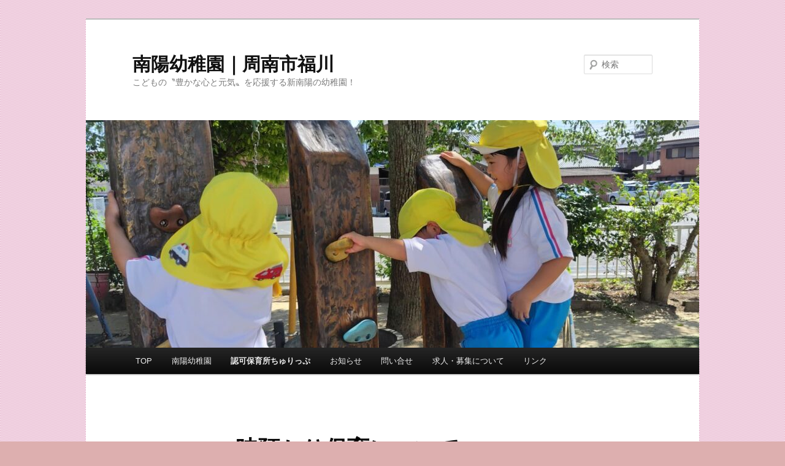

--- FILE ---
content_type: text/html; charset=UTF-8
request_url: https://shinpuku.ed.jp/wp/%E4%B8%80%E6%99%82%E9%A0%90%E3%81%8B%E3%82%8A%E4%BF%9D%E8%82%B2%E3%81%AB%E3%81%A4%E3%81%84%E3%81%A6
body_size: 14556
content:
<!DOCTYPE html>
<html dir="ltr" lang="ja" prefix="og: https://ogp.me/ns#">
<head>
<meta charset="UTF-8" />
<meta name="viewport" content="width=device-width, initial-scale=1.0" />
<title>
南陽幼稚園の保育部ちゅうりっぷの一時預かりのお知らせです。 | 南陽幼稚園｜周南市福川南陽幼稚園｜周南市福川	</title>
<link rel="profile" href="https://gmpg.org/xfn/11" />
<link rel="stylesheet" type="text/css" media="all" href="https://shinpuku.ed.jp/wp/wp-content/themes/twentyeleven/style.css?ver=20251202" />
<link rel="pingback" href="https://shinpuku.ed.jp/wp/xmlrpc.php">

		<!-- All in One SEO 4.9.3 - aioseo.com -->
	<meta name="description" content="出産などで一時的に預かってもらいたい。などに応じています。一日に預かれる人数に制限がありますので、事前に登録・お問い合わせ下さい。" />
	<meta name="robots" content="max-snippet:-1, max-image-preview:large, max-video-preview:-1" />
	<link rel="canonical" href="https://shinpuku.ed.jp/wp/%e4%b8%80%e6%99%82%e9%a0%90%e3%81%8b%e3%82%8a%e4%bf%9d%e8%82%b2%e3%81%ab%e3%81%a4%e3%81%84%e3%81%a6" />
	<meta name="generator" content="All in One SEO (AIOSEO) 4.9.3" />
		<meta property="og:locale" content="ja_JP" />
		<meta property="og:site_name" content="南陽幼稚園" />
		<meta property="og:type" content="article" />
		<meta property="og:title" content="南陽幼稚園の保育部ちゅうりっぷの一時預かりのお知らせです。 | 南陽幼稚園｜周南市福川" />
		<meta property="og:description" content="出産などで一時的に預かってもらいたい。などに応じています。一日に預かれる人数に制限がありますので、事前に登録・お問い合わせ下さい。" />
		<meta property="og:url" content="https://shinpuku.ed.jp/wp/%e4%b8%80%e6%99%82%e9%a0%90%e3%81%8b%e3%82%8a%e4%bf%9d%e8%82%b2%e3%81%ab%e3%81%a4%e3%81%84%e3%81%a6" />
		<meta property="article:published_time" content="2020-12-20T22:01:00+00:00" />
		<meta property="article:modified_time" content="2023-02-20T06:53:57+00:00" />
		<meta property="article:publisher" content="https://www.facebook.com/shinpukugakuen" />
		<meta name="twitter:card" content="summary_large_image" />
		<meta name="twitter:title" content="南陽幼稚園の保育部ちゅうりっぷの一時預かりのお知らせです。 | 南陽幼稚園｜周南市福川" />
		<meta name="twitter:description" content="出産などで一時的に預かってもらいたい。などに応じています。一日に預かれる人数に制限がありますので、事前に登録・お問い合わせ下さい。" />
		<script type="application/ld+json" class="aioseo-schema">
			{"@context":"https:\/\/schema.org","@graph":[{"@type":"BreadcrumbList","@id":"https:\/\/shinpuku.ed.jp\/wp\/%e4%b8%80%e6%99%82%e9%a0%90%e3%81%8b%e3%82%8a%e4%bf%9d%e8%82%b2%e3%81%ab%e3%81%a4%e3%81%84%e3%81%a6#breadcrumblist","itemListElement":[{"@type":"ListItem","@id":"https:\/\/shinpuku.ed.jp\/wp#listItem","position":1,"name":"\u30db\u30fc\u30e0","item":"https:\/\/shinpuku.ed.jp\/wp","nextItem":{"@type":"ListItem","@id":"https:\/\/shinpuku.ed.jp\/wp\/%e4%b8%80%e6%99%82%e9%a0%90%e3%81%8b%e3%82%8a%e4%bf%9d%e8%82%b2%e3%81%ab%e3%81%a4%e3%81%84%e3%81%a6#listItem","name":"\u4e00\u6642\u9810\u304b\u308a\u4fdd\u80b2\u306b\u3064\u3044\u3066"}},{"@type":"ListItem","@id":"https:\/\/shinpuku.ed.jp\/wp\/%e4%b8%80%e6%99%82%e9%a0%90%e3%81%8b%e3%82%8a%e4%bf%9d%e8%82%b2%e3%81%ab%e3%81%a4%e3%81%84%e3%81%a6#listItem","position":2,"name":"\u4e00\u6642\u9810\u304b\u308a\u4fdd\u80b2\u306b\u3064\u3044\u3066","previousItem":{"@type":"ListItem","@id":"https:\/\/shinpuku.ed.jp\/wp#listItem","name":"\u30db\u30fc\u30e0"}}]},{"@type":"Organization","@id":"https:\/\/shinpuku.ed.jp\/wp\/#organization","name":"\u5357\u967d\u5e7c\u7a1a\u5712","description":"\u3053\u3069\u3082\u306e\u301d\u8c4a\u304b\u306a\u5fc3\u3068\u5143\u6c17\u301f\u3092\u5fdc\u63f4\u3059\u308b\u65b0\u5357\u967d\u306e\u5e7c\u7a1a\u5712\uff01","url":"https:\/\/shinpuku.ed.jp\/wp\/","telephone":"+81834638886","logo":{"@type":"ImageObject","url":"https:\/\/shinpuku.ed.jp\/wp\/wp-content\/uploads\/s-\u305e\u3046\u3055\u3093\u30de\u30fc\u30af\uff12.jpg","@id":"https:\/\/shinpuku.ed.jp\/wp\/%e4%b8%80%e6%99%82%e9%a0%90%e3%81%8b%e3%82%8a%e4%bf%9d%e8%82%b2%e3%81%ab%e3%81%a4%e3%81%84%e3%81%a6\/#organizationLogo","width":112,"height":75},"image":{"@id":"https:\/\/shinpuku.ed.jp\/wp\/%e4%b8%80%e6%99%82%e9%a0%90%e3%81%8b%e3%82%8a%e4%bf%9d%e8%82%b2%e3%81%ab%e3%81%a4%e3%81%84%e3%81%a6\/#organizationLogo"}},{"@type":"WebPage","@id":"https:\/\/shinpuku.ed.jp\/wp\/%e4%b8%80%e6%99%82%e9%a0%90%e3%81%8b%e3%82%8a%e4%bf%9d%e8%82%b2%e3%81%ab%e3%81%a4%e3%81%84%e3%81%a6#webpage","url":"https:\/\/shinpuku.ed.jp\/wp\/%e4%b8%80%e6%99%82%e9%a0%90%e3%81%8b%e3%82%8a%e4%bf%9d%e8%82%b2%e3%81%ab%e3%81%a4%e3%81%84%e3%81%a6","name":"\u5357\u967d\u5e7c\u7a1a\u5712\u306e\u4fdd\u80b2\u90e8\u3061\u3085\u3046\u308a\u3063\u3077\u306e\u4e00\u6642\u9810\u304b\u308a\u306e\u304a\u77e5\u3089\u305b\u3067\u3059\u3002 | \u5357\u967d\u5e7c\u7a1a\u5712\uff5c\u5468\u5357\u5e02\u798f\u5ddd","description":"\u51fa\u7523\u306a\u3069\u3067\u4e00\u6642\u7684\u306b\u9810\u304b\u3063\u3066\u3082\u3089\u3044\u305f\u3044\u3002\u306a\u3069\u306b\u5fdc\u3058\u3066\u3044\u307e\u3059\u3002\u4e00\u65e5\u306b\u9810\u304b\u308c\u308b\u4eba\u6570\u306b\u5236\u9650\u304c\u3042\u308a\u307e\u3059\u306e\u3067\u3001\u4e8b\u524d\u306b\u767b\u9332\u30fb\u304a\u554f\u3044\u5408\u308f\u305b\u4e0b\u3055\u3044\u3002","inLanguage":"ja","isPartOf":{"@id":"https:\/\/shinpuku.ed.jp\/wp\/#website"},"breadcrumb":{"@id":"https:\/\/shinpuku.ed.jp\/wp\/%e4%b8%80%e6%99%82%e9%a0%90%e3%81%8b%e3%82%8a%e4%bf%9d%e8%82%b2%e3%81%ab%e3%81%a4%e3%81%84%e3%81%a6#breadcrumblist"},"datePublished":"2020-12-21T07:01:00+09:00","dateModified":"2023-02-20T15:53:57+09:00"},{"@type":"WebSite","@id":"https:\/\/shinpuku.ed.jp\/wp\/#website","url":"https:\/\/shinpuku.ed.jp\/wp\/","name":"\u5357\u967d\u5e7c\u7a1a\u5712\uff5c\u5468\u5357\u5e02\u798f\u5ddd","description":"\u3053\u3069\u3082\u306e\u301d\u8c4a\u304b\u306a\u5fc3\u3068\u5143\u6c17\u301f\u3092\u5fdc\u63f4\u3059\u308b\u65b0\u5357\u967d\u306e\u5e7c\u7a1a\u5712\uff01","inLanguage":"ja","publisher":{"@id":"https:\/\/shinpuku.ed.jp\/wp\/#organization"}}]}
		</script>
		<!-- All in One SEO -->

<link rel='dns-prefetch' href='//stats.wp.com' />
<link rel='dns-prefetch' href='//widgets.wp.com' />
<link rel='dns-prefetch' href='//s0.wp.com' />
<link rel='dns-prefetch' href='//0.gravatar.com' />
<link rel='dns-prefetch' href='//1.gravatar.com' />
<link rel='dns-prefetch' href='//2.gravatar.com' />
<link rel='preconnect' href='//c0.wp.com' />
<link rel="alternate" type="application/rss+xml" title="南陽幼稚園｜周南市福川 &raquo; フィード" href="https://shinpuku.ed.jp/wp/feed" />
<link rel="alternate" type="application/rss+xml" title="南陽幼稚園｜周南市福川 &raquo; コメントフィード" href="https://shinpuku.ed.jp/wp/comments/feed" />
<link rel="alternate" title="oEmbed (JSON)" type="application/json+oembed" href="https://shinpuku.ed.jp/wp/wp-json/oembed/1.0/embed?url=https%3A%2F%2Fshinpuku.ed.jp%2Fwp%2F%25e4%25b8%2580%25e6%2599%2582%25e9%25a0%2590%25e3%2581%258b%25e3%2582%258a%25e4%25bf%259d%25e8%2582%25b2%25e3%2581%25ab%25e3%2581%25a4%25e3%2581%2584%25e3%2581%25a6" />
<link rel="alternate" title="oEmbed (XML)" type="text/xml+oembed" href="https://shinpuku.ed.jp/wp/wp-json/oembed/1.0/embed?url=https%3A%2F%2Fshinpuku.ed.jp%2Fwp%2F%25e4%25b8%2580%25e6%2599%2582%25e9%25a0%2590%25e3%2581%258b%25e3%2582%258a%25e4%25bf%259d%25e8%2582%25b2%25e3%2581%25ab%25e3%2581%25a4%25e3%2581%2584%25e3%2581%25a6&#038;format=xml" />
		<!-- This site uses the Google Analytics by MonsterInsights plugin v9.11.1 - Using Analytics tracking - https://www.monsterinsights.com/ -->
		<!-- Note: MonsterInsights is not currently configured on this site. The site owner needs to authenticate with Google Analytics in the MonsterInsights settings panel. -->
					<!-- No tracking code set -->
				<!-- / Google Analytics by MonsterInsights -->
		<style id='wp-img-auto-sizes-contain-inline-css' type='text/css'>
img:is([sizes=auto i],[sizes^="auto," i]){contain-intrinsic-size:3000px 1500px}
/*# sourceURL=wp-img-auto-sizes-contain-inline-css */
</style>
<style id='wp-emoji-styles-inline-css' type='text/css'>

	img.wp-smiley, img.emoji {
		display: inline !important;
		border: none !important;
		box-shadow: none !important;
		height: 1em !important;
		width: 1em !important;
		margin: 0 0.07em !important;
		vertical-align: -0.1em !important;
		background: none !important;
		padding: 0 !important;
	}
/*# sourceURL=wp-emoji-styles-inline-css */
</style>
<style id='wp-block-library-inline-css' type='text/css'>
:root{--wp-block-synced-color:#7a00df;--wp-block-synced-color--rgb:122,0,223;--wp-bound-block-color:var(--wp-block-synced-color);--wp-editor-canvas-background:#ddd;--wp-admin-theme-color:#007cba;--wp-admin-theme-color--rgb:0,124,186;--wp-admin-theme-color-darker-10:#006ba1;--wp-admin-theme-color-darker-10--rgb:0,107,160.5;--wp-admin-theme-color-darker-20:#005a87;--wp-admin-theme-color-darker-20--rgb:0,90,135;--wp-admin-border-width-focus:2px}@media (min-resolution:192dpi){:root{--wp-admin-border-width-focus:1.5px}}.wp-element-button{cursor:pointer}:root .has-very-light-gray-background-color{background-color:#eee}:root .has-very-dark-gray-background-color{background-color:#313131}:root .has-very-light-gray-color{color:#eee}:root .has-very-dark-gray-color{color:#313131}:root .has-vivid-green-cyan-to-vivid-cyan-blue-gradient-background{background:linear-gradient(135deg,#00d084,#0693e3)}:root .has-purple-crush-gradient-background{background:linear-gradient(135deg,#34e2e4,#4721fb 50%,#ab1dfe)}:root .has-hazy-dawn-gradient-background{background:linear-gradient(135deg,#faaca8,#dad0ec)}:root .has-subdued-olive-gradient-background{background:linear-gradient(135deg,#fafae1,#67a671)}:root .has-atomic-cream-gradient-background{background:linear-gradient(135deg,#fdd79a,#004a59)}:root .has-nightshade-gradient-background{background:linear-gradient(135deg,#330968,#31cdcf)}:root .has-midnight-gradient-background{background:linear-gradient(135deg,#020381,#2874fc)}:root{--wp--preset--font-size--normal:16px;--wp--preset--font-size--huge:42px}.has-regular-font-size{font-size:1em}.has-larger-font-size{font-size:2.625em}.has-normal-font-size{font-size:var(--wp--preset--font-size--normal)}.has-huge-font-size{font-size:var(--wp--preset--font-size--huge)}.has-text-align-center{text-align:center}.has-text-align-left{text-align:left}.has-text-align-right{text-align:right}.has-fit-text{white-space:nowrap!important}#end-resizable-editor-section{display:none}.aligncenter{clear:both}.items-justified-left{justify-content:flex-start}.items-justified-center{justify-content:center}.items-justified-right{justify-content:flex-end}.items-justified-space-between{justify-content:space-between}.screen-reader-text{border:0;clip-path:inset(50%);height:1px;margin:-1px;overflow:hidden;padding:0;position:absolute;width:1px;word-wrap:normal!important}.screen-reader-text:focus{background-color:#ddd;clip-path:none;color:#444;display:block;font-size:1em;height:auto;left:5px;line-height:normal;padding:15px 23px 14px;text-decoration:none;top:5px;width:auto;z-index:100000}html :where(.has-border-color){border-style:solid}html :where([style*=border-top-color]){border-top-style:solid}html :where([style*=border-right-color]){border-right-style:solid}html :where([style*=border-bottom-color]){border-bottom-style:solid}html :where([style*=border-left-color]){border-left-style:solid}html :where([style*=border-width]){border-style:solid}html :where([style*=border-top-width]){border-top-style:solid}html :where([style*=border-right-width]){border-right-style:solid}html :where([style*=border-bottom-width]){border-bottom-style:solid}html :where([style*=border-left-width]){border-left-style:solid}html :where(img[class*=wp-image-]){height:auto;max-width:100%}:where(figure){margin:0 0 1em}html :where(.is-position-sticky){--wp-admin--admin-bar--position-offset:var(--wp-admin--admin-bar--height,0px)}@media screen and (max-width:600px){html :where(.is-position-sticky){--wp-admin--admin-bar--position-offset:0px}}

/*# sourceURL=wp-block-library-inline-css */
</style><style id='wp-block-paragraph-inline-css' type='text/css'>
.is-small-text{font-size:.875em}.is-regular-text{font-size:1em}.is-large-text{font-size:2.25em}.is-larger-text{font-size:3em}.has-drop-cap:not(:focus):first-letter{float:left;font-size:8.4em;font-style:normal;font-weight:100;line-height:.68;margin:.05em .1em 0 0;text-transform:uppercase}body.rtl .has-drop-cap:not(:focus):first-letter{float:none;margin-left:.1em}p.has-drop-cap.has-background{overflow:hidden}:root :where(p.has-background){padding:1.25em 2.375em}:where(p.has-text-color:not(.has-link-color)) a{color:inherit}p.has-text-align-left[style*="writing-mode:vertical-lr"],p.has-text-align-right[style*="writing-mode:vertical-rl"]{rotate:180deg}
/*# sourceURL=https://c0.wp.com/c/6.9/wp-includes/blocks/paragraph/style.min.css */
</style>
<style id='global-styles-inline-css' type='text/css'>
:root{--wp--preset--aspect-ratio--square: 1;--wp--preset--aspect-ratio--4-3: 4/3;--wp--preset--aspect-ratio--3-4: 3/4;--wp--preset--aspect-ratio--3-2: 3/2;--wp--preset--aspect-ratio--2-3: 2/3;--wp--preset--aspect-ratio--16-9: 16/9;--wp--preset--aspect-ratio--9-16: 9/16;--wp--preset--color--black: #000;--wp--preset--color--cyan-bluish-gray: #abb8c3;--wp--preset--color--white: #fff;--wp--preset--color--pale-pink: #f78da7;--wp--preset--color--vivid-red: #cf2e2e;--wp--preset--color--luminous-vivid-orange: #ff6900;--wp--preset--color--luminous-vivid-amber: #fcb900;--wp--preset--color--light-green-cyan: #7bdcb5;--wp--preset--color--vivid-green-cyan: #00d084;--wp--preset--color--pale-cyan-blue: #8ed1fc;--wp--preset--color--vivid-cyan-blue: #0693e3;--wp--preset--color--vivid-purple: #9b51e0;--wp--preset--color--blue: #1982d1;--wp--preset--color--dark-gray: #373737;--wp--preset--color--medium-gray: #666;--wp--preset--color--light-gray: #e2e2e2;--wp--preset--gradient--vivid-cyan-blue-to-vivid-purple: linear-gradient(135deg,rgb(6,147,227) 0%,rgb(155,81,224) 100%);--wp--preset--gradient--light-green-cyan-to-vivid-green-cyan: linear-gradient(135deg,rgb(122,220,180) 0%,rgb(0,208,130) 100%);--wp--preset--gradient--luminous-vivid-amber-to-luminous-vivid-orange: linear-gradient(135deg,rgb(252,185,0) 0%,rgb(255,105,0) 100%);--wp--preset--gradient--luminous-vivid-orange-to-vivid-red: linear-gradient(135deg,rgb(255,105,0) 0%,rgb(207,46,46) 100%);--wp--preset--gradient--very-light-gray-to-cyan-bluish-gray: linear-gradient(135deg,rgb(238,238,238) 0%,rgb(169,184,195) 100%);--wp--preset--gradient--cool-to-warm-spectrum: linear-gradient(135deg,rgb(74,234,220) 0%,rgb(151,120,209) 20%,rgb(207,42,186) 40%,rgb(238,44,130) 60%,rgb(251,105,98) 80%,rgb(254,248,76) 100%);--wp--preset--gradient--blush-light-purple: linear-gradient(135deg,rgb(255,206,236) 0%,rgb(152,150,240) 100%);--wp--preset--gradient--blush-bordeaux: linear-gradient(135deg,rgb(254,205,165) 0%,rgb(254,45,45) 50%,rgb(107,0,62) 100%);--wp--preset--gradient--luminous-dusk: linear-gradient(135deg,rgb(255,203,112) 0%,rgb(199,81,192) 50%,rgb(65,88,208) 100%);--wp--preset--gradient--pale-ocean: linear-gradient(135deg,rgb(255,245,203) 0%,rgb(182,227,212) 50%,rgb(51,167,181) 100%);--wp--preset--gradient--electric-grass: linear-gradient(135deg,rgb(202,248,128) 0%,rgb(113,206,126) 100%);--wp--preset--gradient--midnight: linear-gradient(135deg,rgb(2,3,129) 0%,rgb(40,116,252) 100%);--wp--preset--font-size--small: 13px;--wp--preset--font-size--medium: 20px;--wp--preset--font-size--large: 36px;--wp--preset--font-size--x-large: 42px;--wp--preset--spacing--20: 0.44rem;--wp--preset--spacing--30: 0.67rem;--wp--preset--spacing--40: 1rem;--wp--preset--spacing--50: 1.5rem;--wp--preset--spacing--60: 2.25rem;--wp--preset--spacing--70: 3.38rem;--wp--preset--spacing--80: 5.06rem;--wp--preset--shadow--natural: 6px 6px 9px rgba(0, 0, 0, 0.2);--wp--preset--shadow--deep: 12px 12px 50px rgba(0, 0, 0, 0.4);--wp--preset--shadow--sharp: 6px 6px 0px rgba(0, 0, 0, 0.2);--wp--preset--shadow--outlined: 6px 6px 0px -3px rgb(255, 255, 255), 6px 6px rgb(0, 0, 0);--wp--preset--shadow--crisp: 6px 6px 0px rgb(0, 0, 0);}:where(.is-layout-flex){gap: 0.5em;}:where(.is-layout-grid){gap: 0.5em;}body .is-layout-flex{display: flex;}.is-layout-flex{flex-wrap: wrap;align-items: center;}.is-layout-flex > :is(*, div){margin: 0;}body .is-layout-grid{display: grid;}.is-layout-grid > :is(*, div){margin: 0;}:where(.wp-block-columns.is-layout-flex){gap: 2em;}:where(.wp-block-columns.is-layout-grid){gap: 2em;}:where(.wp-block-post-template.is-layout-flex){gap: 1.25em;}:where(.wp-block-post-template.is-layout-grid){gap: 1.25em;}.has-black-color{color: var(--wp--preset--color--black) !important;}.has-cyan-bluish-gray-color{color: var(--wp--preset--color--cyan-bluish-gray) !important;}.has-white-color{color: var(--wp--preset--color--white) !important;}.has-pale-pink-color{color: var(--wp--preset--color--pale-pink) !important;}.has-vivid-red-color{color: var(--wp--preset--color--vivid-red) !important;}.has-luminous-vivid-orange-color{color: var(--wp--preset--color--luminous-vivid-orange) !important;}.has-luminous-vivid-amber-color{color: var(--wp--preset--color--luminous-vivid-amber) !important;}.has-light-green-cyan-color{color: var(--wp--preset--color--light-green-cyan) !important;}.has-vivid-green-cyan-color{color: var(--wp--preset--color--vivid-green-cyan) !important;}.has-pale-cyan-blue-color{color: var(--wp--preset--color--pale-cyan-blue) !important;}.has-vivid-cyan-blue-color{color: var(--wp--preset--color--vivid-cyan-blue) !important;}.has-vivid-purple-color{color: var(--wp--preset--color--vivid-purple) !important;}.has-black-background-color{background-color: var(--wp--preset--color--black) !important;}.has-cyan-bluish-gray-background-color{background-color: var(--wp--preset--color--cyan-bluish-gray) !important;}.has-white-background-color{background-color: var(--wp--preset--color--white) !important;}.has-pale-pink-background-color{background-color: var(--wp--preset--color--pale-pink) !important;}.has-vivid-red-background-color{background-color: var(--wp--preset--color--vivid-red) !important;}.has-luminous-vivid-orange-background-color{background-color: var(--wp--preset--color--luminous-vivid-orange) !important;}.has-luminous-vivid-amber-background-color{background-color: var(--wp--preset--color--luminous-vivid-amber) !important;}.has-light-green-cyan-background-color{background-color: var(--wp--preset--color--light-green-cyan) !important;}.has-vivid-green-cyan-background-color{background-color: var(--wp--preset--color--vivid-green-cyan) !important;}.has-pale-cyan-blue-background-color{background-color: var(--wp--preset--color--pale-cyan-blue) !important;}.has-vivid-cyan-blue-background-color{background-color: var(--wp--preset--color--vivid-cyan-blue) !important;}.has-vivid-purple-background-color{background-color: var(--wp--preset--color--vivid-purple) !important;}.has-black-border-color{border-color: var(--wp--preset--color--black) !important;}.has-cyan-bluish-gray-border-color{border-color: var(--wp--preset--color--cyan-bluish-gray) !important;}.has-white-border-color{border-color: var(--wp--preset--color--white) !important;}.has-pale-pink-border-color{border-color: var(--wp--preset--color--pale-pink) !important;}.has-vivid-red-border-color{border-color: var(--wp--preset--color--vivid-red) !important;}.has-luminous-vivid-orange-border-color{border-color: var(--wp--preset--color--luminous-vivid-orange) !important;}.has-luminous-vivid-amber-border-color{border-color: var(--wp--preset--color--luminous-vivid-amber) !important;}.has-light-green-cyan-border-color{border-color: var(--wp--preset--color--light-green-cyan) !important;}.has-vivid-green-cyan-border-color{border-color: var(--wp--preset--color--vivid-green-cyan) !important;}.has-pale-cyan-blue-border-color{border-color: var(--wp--preset--color--pale-cyan-blue) !important;}.has-vivid-cyan-blue-border-color{border-color: var(--wp--preset--color--vivid-cyan-blue) !important;}.has-vivid-purple-border-color{border-color: var(--wp--preset--color--vivid-purple) !important;}.has-vivid-cyan-blue-to-vivid-purple-gradient-background{background: var(--wp--preset--gradient--vivid-cyan-blue-to-vivid-purple) !important;}.has-light-green-cyan-to-vivid-green-cyan-gradient-background{background: var(--wp--preset--gradient--light-green-cyan-to-vivid-green-cyan) !important;}.has-luminous-vivid-amber-to-luminous-vivid-orange-gradient-background{background: var(--wp--preset--gradient--luminous-vivid-amber-to-luminous-vivid-orange) !important;}.has-luminous-vivid-orange-to-vivid-red-gradient-background{background: var(--wp--preset--gradient--luminous-vivid-orange-to-vivid-red) !important;}.has-very-light-gray-to-cyan-bluish-gray-gradient-background{background: var(--wp--preset--gradient--very-light-gray-to-cyan-bluish-gray) !important;}.has-cool-to-warm-spectrum-gradient-background{background: var(--wp--preset--gradient--cool-to-warm-spectrum) !important;}.has-blush-light-purple-gradient-background{background: var(--wp--preset--gradient--blush-light-purple) !important;}.has-blush-bordeaux-gradient-background{background: var(--wp--preset--gradient--blush-bordeaux) !important;}.has-luminous-dusk-gradient-background{background: var(--wp--preset--gradient--luminous-dusk) !important;}.has-pale-ocean-gradient-background{background: var(--wp--preset--gradient--pale-ocean) !important;}.has-electric-grass-gradient-background{background: var(--wp--preset--gradient--electric-grass) !important;}.has-midnight-gradient-background{background: var(--wp--preset--gradient--midnight) !important;}.has-small-font-size{font-size: var(--wp--preset--font-size--small) !important;}.has-medium-font-size{font-size: var(--wp--preset--font-size--medium) !important;}.has-large-font-size{font-size: var(--wp--preset--font-size--large) !important;}.has-x-large-font-size{font-size: var(--wp--preset--font-size--x-large) !important;}
/*# sourceURL=global-styles-inline-css */
</style>

<style id='classic-theme-styles-inline-css' type='text/css'>
/*! This file is auto-generated */
.wp-block-button__link{color:#fff;background-color:#32373c;border-radius:9999px;box-shadow:none;text-decoration:none;padding:calc(.667em + 2px) calc(1.333em + 2px);font-size:1.125em}.wp-block-file__button{background:#32373c;color:#fff;text-decoration:none}
/*# sourceURL=/wp-includes/css/classic-themes.min.css */
</style>
<link rel='stylesheet' id='twentyeleven-block-style-css' href='https://shinpuku.ed.jp/wp/wp-content/themes/twentyeleven/blocks.css?ver=20240703' type='text/css' media='all' />
<link rel='stylesheet' id='jetpack_likes-css' href='https://c0.wp.com/p/jetpack/15.4/modules/likes/style.css' type='text/css' media='all' />
<link rel='stylesheet' id='sharedaddy-css' href='https://c0.wp.com/p/jetpack/15.4/modules/sharedaddy/sharing.css' type='text/css' media='all' />
<link rel='stylesheet' id='social-logos-css' href='https://c0.wp.com/p/jetpack/15.4/_inc/social-logos/social-logos.min.css' type='text/css' media='all' />
<link rel="https://api.w.org/" href="https://shinpuku.ed.jp/wp/wp-json/" /><link rel="alternate" title="JSON" type="application/json" href="https://shinpuku.ed.jp/wp/wp-json/wp/v2/pages/13480" /><link rel="EditURI" type="application/rsd+xml" title="RSD" href="https://shinpuku.ed.jp/wp/xmlrpc.php?rsd" />
<meta name="generator" content="WordPress 6.9" />
<link rel='shortlink' href='https://shinpuku.ed.jp/wp/?p=13480' />
	<style>img#wpstats{display:none}</style>
		<style data-context="foundation-flickity-css">/*! Flickity v2.0.2
http://flickity.metafizzy.co
---------------------------------------------- */.flickity-enabled{position:relative}.flickity-enabled:focus{outline:0}.flickity-viewport{overflow:hidden;position:relative;height:100%}.flickity-slider{position:absolute;width:100%;height:100%}.flickity-enabled.is-draggable{-webkit-tap-highlight-color:transparent;tap-highlight-color:transparent;-webkit-user-select:none;-moz-user-select:none;-ms-user-select:none;user-select:none}.flickity-enabled.is-draggable .flickity-viewport{cursor:move;cursor:-webkit-grab;cursor:grab}.flickity-enabled.is-draggable .flickity-viewport.is-pointer-down{cursor:-webkit-grabbing;cursor:grabbing}.flickity-prev-next-button{position:absolute;top:50%;width:44px;height:44px;border:none;border-radius:50%;background:#fff;background:hsla(0,0%,100%,.75);cursor:pointer;-webkit-transform:translateY(-50%);transform:translateY(-50%)}.flickity-prev-next-button:hover{background:#fff}.flickity-prev-next-button:focus{outline:0;box-shadow:0 0 0 5px #09f}.flickity-prev-next-button:active{opacity:.6}.flickity-prev-next-button.previous{left:10px}.flickity-prev-next-button.next{right:10px}.flickity-rtl .flickity-prev-next-button.previous{left:auto;right:10px}.flickity-rtl .flickity-prev-next-button.next{right:auto;left:10px}.flickity-prev-next-button:disabled{opacity:.3;cursor:auto}.flickity-prev-next-button svg{position:absolute;left:20%;top:20%;width:60%;height:60%}.flickity-prev-next-button .arrow{fill:#333}.flickity-page-dots{position:absolute;width:100%;bottom:-25px;padding:0;margin:0;list-style:none;text-align:center;line-height:1}.flickity-rtl .flickity-page-dots{direction:rtl}.flickity-page-dots .dot{display:inline-block;width:10px;height:10px;margin:0 8px;background:#333;border-radius:50%;opacity:.25;cursor:pointer}.flickity-page-dots .dot.is-selected{opacity:1}</style><style data-context="foundation-slideout-css">.slideout-menu{position:fixed;left:0;top:0;bottom:0;right:auto;z-index:0;width:256px;overflow-y:auto;-webkit-overflow-scrolling:touch;display:none}.slideout-menu.pushit-right{left:auto;right:0}.slideout-panel{position:relative;z-index:1;will-change:transform}.slideout-open,.slideout-open .slideout-panel,.slideout-open body{overflow:hidden}.slideout-open .slideout-menu{display:block}.pushit{display:none}</style><style type="text/css" id="custom-background-css">
body.custom-background { background-color: #ddafaf; background-image: url("https://shinpuku.ed.jp/wp/wp-content/uploads/2016/07/280711.bmp"); background-position: left top; background-size: auto; background-repeat: repeat; background-attachment: scroll; }
</style>
	<link rel="icon" href="https://shinpuku.ed.jp/wp/wp-content/uploads/2016/07/cropped-P1000195-32x32.jpg" sizes="32x32" />
<link rel="icon" href="https://shinpuku.ed.jp/wp/wp-content/uploads/2016/07/cropped-P1000195-192x192.jpg" sizes="192x192" />
<link rel="apple-touch-icon" href="https://shinpuku.ed.jp/wp/wp-content/uploads/2016/07/cropped-P1000195-180x180.jpg" />
<meta name="msapplication-TileImage" content="https://shinpuku.ed.jp/wp/wp-content/uploads/2016/07/cropped-P1000195-270x270.jpg" />
<style>.ios7.web-app-mode.has-fixed header{ background-color: rgba(3,122,221,.88);}</style></head>

<body data-rsssl=1 class="wp-singular page-template-default page page-id-13480 custom-background wp-embed-responsive wp-theme-twentyeleven single-author singular two-column right-sidebar">
<div class="skip-link"><a class="assistive-text" href="#content">メインコンテンツへ移動</a></div><div id="page" class="hfeed">
	<header id="branding">
			<hgroup>
									<h1 id="site-title"><span><a href="https://shinpuku.ed.jp/wp/" rel="home" >南陽幼稚園｜周南市福川</a></span></h1>
										<h2 id="site-description">こどもの〝豊かな心と元気〟を応援する新南陽の幼稚園！</h2>
							</hgroup>

						<a href="https://shinpuku.ed.jp/wp/" rel="home" >
				<img src="https://shinpuku.ed.jp/wp/wp-content/uploads/cropped-2509171346022328562355759376771907.jpg" width="1000" height="371" alt="南陽幼稚園｜周南市福川" srcset="https://shinpuku.ed.jp/wp/wp-content/uploads/cropped-2509171346022328562355759376771907.jpg 1000w, https://shinpuku.ed.jp/wp/wp-content/uploads/cropped-2509171346022328562355759376771907-300x111.jpg 300w, https://shinpuku.ed.jp/wp/wp-content/uploads/cropped-2509171346022328562355759376771907-800x297.jpg 800w, https://shinpuku.ed.jp/wp/wp-content/uploads/cropped-2509171346022328562355759376771907-150x56.jpg 150w, https://shinpuku.ed.jp/wp/wp-content/uploads/cropped-2509171346022328562355759376771907-768x285.jpg 768w, https://shinpuku.ed.jp/wp/wp-content/uploads/cropped-2509171346022328562355759376771907-500x186.jpg 500w" sizes="(max-width: 1000px) 100vw, 1000px" decoding="async" fetchpriority="high" />			</a>
			
									<form method="get" id="searchform" action="https://shinpuku.ed.jp/wp/">
		<label for="s" class="assistive-text">検索</label>
		<input type="text" class="field" name="s" id="s" placeholder="検索" />
		<input type="submit" class="submit" name="submit" id="searchsubmit" value="検索" />
	</form>
			
			<nav id="access">
				<h3 class="assistive-text">メインメニュー</h3>
				<div class="menu-%e5%8d%97%e9%99%bd%e5%b9%bc%e7%a8%9a%e5%9c%92-container"><ul id="menu-%e5%8d%97%e9%99%bd%e5%b9%bc%e7%a8%9a%e5%9c%92" class="menu"><li id="menu-item-11712" class="menu-item menu-item-type-custom menu-item-object-custom menu-item-home menu-item-has-children menu-item-11712"><a href="https://shinpuku.ed.jp/wp">TOP</a>
<ul class="sub-menu">
	<li id="menu-item-11752" class="menu-item menu-item-type-post_type menu-item-object-page menu-item-11752"><a href="https://shinpuku.ed.jp/wp/sample-page">ごあいさつ</a></li>
	<li id="menu-item-14046" class="menu-item menu-item-type-post_type menu-item-object-page menu-item-14046"><a href="https://shinpuku.ed.jp/wp/%e3%81%93%e3%81%a9%e3%82%82%e5%9c%92%e3%81%ae%e4%bf%9d%e8%82%b2%e3%83%bb%e6%95%99%e8%82%b2%e7%90%86%e5%bf%b5">教育理念・保育理念</a></li>
	<li id="menu-item-18275" class="menu-item menu-item-type-post_type menu-item-object-page menu-item-privacy-policy menu-item-18275"><a rel="privacy-policy" href="https://shinpuku.ed.jp/wp/%e3%83%97%e3%83%a9%e3%82%a4%e3%83%90%e3%82%b7%e3%83%bc%e3%83%9d%e3%83%aa%e3%82%b7%e3%83%bc">プライバシーポリシー</a></li>
</ul>
</li>
<li id="menu-item-11743" class="menu-item menu-item-type-post_type menu-item-object-page menu-item-has-children menu-item-11743"><a href="https://shinpuku.ed.jp/wp/sample-page">南陽幼稚園</a>
<ul class="sub-menu">
	<li id="menu-item-11782" class="menu-item menu-item-type-post_type menu-item-object-page menu-item-has-children menu-item-11782"><a href="https://shinpuku.ed.jp/wp/%e6%95%99%e8%82%b2%e7%9b%ae%e6%a8%99%e3%83%bb%e7%92%b0%e5%a2%83">園の紹介</a>
	<ul class="sub-menu">
		<li id="menu-item-11779" class="menu-item menu-item-type-post_type menu-item-object-page menu-item-11779"><a href="https://shinpuku.ed.jp/wp/%e6%96%bd%e8%a8%ad%e6%a1%88%e5%86%85">施設案内</a></li>
		<li id="menu-item-11778" class="menu-item menu-item-type-post_type menu-item-object-page menu-item-11778"><a href="https://shinpuku.ed.jp/wp/%e5%9c%92%e3%81%a7%e3%81%ae%ef%bc%91%e6%97%a5">園での生活・行事紹介</a></li>
		<li id="menu-item-12917" class="menu-item menu-item-type-post_type menu-item-object-page menu-item-12917"><a href="https://shinpuku.ed.jp/wp/%e3%82%a2%e3%82%af%e3%82%bb%e3%82%b9">アクセス・連絡先</a></li>
	</ul>
</li>
	<li id="menu-item-11776" class="menu-item menu-item-type-post_type menu-item-object-page menu-item-11776"><a href="https://shinpuku.ed.jp/wp/%e5%85%a5%e5%9c%92%e5%8b%9f%e9%9b%86">入園募集について</a></li>
	<li id="menu-item-11713" class="menu-item menu-item-type-custom menu-item-object-custom menu-item-has-children menu-item-11713"><a>保護者のページ</a>
	<ul class="sub-menu">
		<li id="menu-item-17602" class="menu-item menu-item-type-custom menu-item-object-custom menu-item-17602"><a href="https://kidsview.jp/parent/index.aspx?s=a1101181p3">ｷｯｽﾞﾋﾞｭｰ保護者ﾛｸﾞｲﾝ</a></li>
		<li id="menu-item-18397" class="menu-item menu-item-type-post_type menu-item-object-page menu-item-18397"><a href="https://shinpuku.ed.jp/wp/%e3%83%a1%e3%83%bc%e3%83%ab%e3%81%8c%e5%b1%8a%e3%81%8b%e3%81%aa%e3%81%84%e5%8e%9f%e5%9b%a0%e3%81%a8%e8%a7%a3%e6%b1%ba%e7%ad%96">ML不達の原因と解決策</a></li>
		<li id="menu-item-13097" class="menu-item menu-item-type-post_type menu-item-object-page menu-item-13097"><a href="https://shinpuku.ed.jp/wp/%e3%83%96%e3%83%ad%e3%82%b0%e3%81%ab%e3%81%a4%e3%81%84%e3%81%a6">ブログについて</a></li>
		<li id="menu-item-11774" class="menu-item menu-item-type-post_type menu-item-object-page menu-item-11774"><a href="https://shinpuku.ed.jp/wp/%e5%85%88%e7%94%9f%e7%b4%b9%e4%bb%8b">南陽幼稚園の先生をご紹介します</a></li>
		<li id="menu-item-11787" class="menu-item menu-item-type-post_type menu-item-object-page menu-item-11787"><a href="https://shinpuku.ed.jp/wp/%e6%95%99%e8%82%b2%e3%83%bb%e8%82%b2%e5%85%90%e7%9b%b8%e8%ab%87">教育・育児相談</a></li>
		<li id="menu-item-33517" class="menu-item menu-item-type-custom menu-item-object-custom menu-item-33517"><a href="https://shinpuku.ed.jp/hogosya/NenkanYotei.pdf">年間予定</a></li>
		<li id="menu-item-18588" class="menu-item menu-item-type-custom menu-item-object-custom menu-item-18588"><a href="https://shinpuku.ed.jp/hogosya/BusTime.pdf">降園バス時刻表（R7）</a></li>
		<li id="menu-item-21139" class="menu-item menu-item-type-post_type menu-item-object-page menu-item-21139"><a href="https://shinpuku.ed.jp/wp/%e7%88%b6%e6%af%8d%e3%81%ae%e4%bc%9a%e5%ba%83%e5%a0%b1%e8%aa%8c">父母の会で年度初めに作成されている広報誌を紹介します</a></li>
	</ul>
</li>
	<li id="menu-item-11798" class="menu-item menu-item-type-post_type menu-item-object-page menu-item-has-children menu-item-11798"><a href="https://shinpuku.ed.jp/wp/%e6%9c%aa%e5%b0%b1%e5%9c%92%e5%85%90%e3%83%bb%e5%85%ac%e9%96%8b%e8%ac%9b%e5%ba%a7">未就園児・公開講座</a>
	<ul class="sub-menu">
		<li id="menu-item-11799" class="menu-item menu-item-type-post_type menu-item-object-page menu-item-11799"><a href="https://shinpuku.ed.jp/wp/%e6%9c%aa%e5%b0%b1%e5%9c%92%e5%85%90%e3%83%bb%e5%85%ac%e9%96%8b%e8%ac%9b%e5%ba%a7">「ちびっこ教室（未就園児対象）」のお知らせ。６月～１１月に開講します。</a></li>
		<li id="menu-item-11797" class="menu-item menu-item-type-post_type menu-item-object-page menu-item-11797"><a href="https://shinpuku.ed.jp/wp/%e5%85%ac%e9%96%8b%e8%ac%9b%e5%ba%a7">公開講座</a></li>
	</ul>
</li>
	<li id="menu-item-20192" class="menu-item menu-item-type-post_type menu-item-object-page menu-item-20192"><a href="https://shinpuku.ed.jp/wp/%e4%bb%a4%e5%92%8c%ef%bc%92%e5%b9%b4%e5%ba%a6%e5%8d%97%e9%99%bd%e5%b9%bc%e7%a8%9a%e5%9c%92%e5%ad%a6%e6%a0%a1%e8%a9%95%e4%be%a1%e3%81%ab%e3%81%a4%e3%81%84%e3%81%a6">学校評価について</a></li>
</ul>
</li>
<li id="menu-item-12949" class="menu-item menu-item-type-post_type menu-item-object-page current-menu-ancestor current-menu-parent current_page_parent current_page_ancestor menu-item-has-children menu-item-12949"><a href="https://shinpuku.ed.jp/wp/%e4%bf%9d%e8%82%b2%e9%83%a8">認可保育所ちゅりっぷ</a>
<ul class="sub-menu">
	<li id="menu-item-13007" class="menu-item menu-item-type-post_type menu-item-object-page menu-item-13007"><a href="https://shinpuku.ed.jp/wp/%e4%bf%9d%e8%82%b2%e9%83%a8">保育部</a></li>
	<li id="menu-item-13482" class="menu-item menu-item-type-post_type menu-item-object-page current-menu-item page_item page-item-13480 current_page_item menu-item-13482"><a href="https://shinpuku.ed.jp/wp/%e4%b8%80%e6%99%82%e9%a0%90%e3%81%8b%e3%82%8a%e4%bf%9d%e8%82%b2%e3%81%ab%e3%81%a4%e3%81%84%e3%81%a6" aria-current="page">一時預かり保育について</a></li>
</ul>
</li>
<li id="menu-item-11796" class="menu-item menu-item-type-post_type menu-item-object-page menu-item-11796"><a href="https://shinpuku.ed.jp/wp/%e3%81%8a%e7%9f%a5%e3%82%89%e3%81%9b">お知らせ</a></li>
<li id="menu-item-11800" class="menu-item menu-item-type-custom menu-item-object-custom menu-item-11800"><a href="https://shinpuku.ed.jp/script/mailform/toiawase/">問い合せ</a></li>
<li id="menu-item-21173" class="menu-item menu-item-type-post_type menu-item-object-page menu-item-21173"><a href="https://shinpuku.ed.jp/wp/%e5%8d%97%e9%99%bd%e5%b9%bc%e7%a8%9a%e5%9c%92%e3%81%ae%e6%b1%82%e4%ba%ba%e3%83%bb%e5%8b%9f%e9%9b%86%e3%81%ab%e3%81%a4%e3%81%84%e3%81%a6">求人・募集について</a></li>
<li id="menu-item-18276" class="menu-item menu-item-type-custom menu-item-object-custom menu-item-has-children menu-item-18276"><a href="https://shinpuku.ed.jp/">リンク</a>
<ul class="sub-menu">
	<li id="menu-item-14408" class="menu-item menu-item-type-custom menu-item-object-custom menu-item-14408"><a href="https://www.fukugawakodomoen.com/">ふくがわこども園</a></li>
	<li id="menu-item-18277" class="menu-item menu-item-type-custom menu-item-object-custom menu-item-18277"><a href="http://www.tonda-youchien.ed.jp/">富田幼稚園（新南陽私立）</a></li>
	<li id="menu-item-13033" class="menu-item menu-item-type-custom menu-item-object-custom menu-item-13033"><a href="https://shinpuku.info/">真福寺</a></li>
	<li id="menu-item-13035" class="menu-item menu-item-type-custom menu-item-object-custom menu-item-13035"><a href="https://xs227098.xsrv.jp/">研修館合気道</a></li>
	<li id="menu-item-13034" class="menu-item menu-item-type-custom menu-item-object-custom menu-item-13034"><a href="https://www.shinpuku.info/wadaiko/">和太鼓クラブ</a></li>
</ul>
</li>
</ul></div>			</nav><!-- #access -->
	</header><!-- #branding -->


	<div id="main">

		<div id="primary">
			<div id="content" role="main">

				
					
<article id="post-13480" class="post-13480 page type-page status-publish hentry">
	<header class="entry-header">
		<h1 class="entry-title">一時預かり保育について</h1>
	</header><!-- .entry-header -->

	<div class="entry-content">
		
<p>一時預かり保育は、<br>出産・病気で１～２週間程度子どもを預かって欲しい、<br>看護で週何回か継続的に預かって欲しいという<br>要望などに応える「一時預かり制度」です。<br>受入れの定員が決まっています。必ず〝事前に〟相談下さい。</p>



<p>対象　０歳（１０ヶ月以上）・１歳・２歳<br>定員　３名/日<br>時間　朝８時～夕６時<br>料金　２０００円/日<br>申込み　申込書を保育部に提出ください<br>（申込書は「ちゅうりっぷ」にあります）</p>



<p>備考<br>継続的な利用の場合・・・一ヶ月以上継続し週３日を限度<br>緊急的な利用の場合・・・一ヶ月以内の利用で月14日を限度<br>利用理由・・就労・看護・傷病・災害・冠婚葬祭・学校行事・育児軽減・集団生活の体験・など<br>詳しくは〝保育部ちゅうりっぷ〟までお問い合せ下さい。</p>
<div class="sharedaddy sd-sharing-enabled"><div class="robots-nocontent sd-block sd-social sd-social-icon-text sd-sharing"><h3 class="sd-title">共有:</h3><div class="sd-content"><ul><li class="share-facebook"><a rel="nofollow noopener noreferrer"
				data-shared="sharing-facebook-13480"
				class="share-facebook sd-button share-icon"
				href="https://shinpuku.ed.jp/wp/%e4%b8%80%e6%99%82%e9%a0%90%e3%81%8b%e3%82%8a%e4%bf%9d%e8%82%b2%e3%81%ab%e3%81%a4%e3%81%84%e3%81%a6?share=facebook"
				target="_blank"
				aria-labelledby="sharing-facebook-13480"
				>
				<span id="sharing-facebook-13480" hidden>Facebook で共有するにはクリックしてください (新しいウィンドウで開きます)</span>
				<span>Facebook</span>
			</a></li><li class="share-x"><a rel="nofollow noopener noreferrer"
				data-shared="sharing-x-13480"
				class="share-x sd-button share-icon"
				href="https://shinpuku.ed.jp/wp/%e4%b8%80%e6%99%82%e9%a0%90%e3%81%8b%e3%82%8a%e4%bf%9d%e8%82%b2%e3%81%ab%e3%81%a4%e3%81%84%e3%81%a6?share=x"
				target="_blank"
				aria-labelledby="sharing-x-13480"
				>
				<span id="sharing-x-13480" hidden>クリックして X で共有 (新しいウィンドウで開きます)</span>
				<span>X</span>
			</a></li><li class="share-end"></li></ul></div></div></div><div class='sharedaddy sd-block sd-like jetpack-likes-widget-wrapper jetpack-likes-widget-unloaded' id='like-post-wrapper-124072079-13480-6971edb5d01bb' data-src='https://widgets.wp.com/likes/?ver=15.4#blog_id=124072079&amp;post_id=13480&amp;origin=shinpuku.ed.jp&amp;obj_id=124072079-13480-6971edb5d01bb' data-name='like-post-frame-124072079-13480-6971edb5d01bb' data-title='いいねまたはリブログ'><h3 class="sd-title">いいね:</h3><div class='likes-widget-placeholder post-likes-widget-placeholder' style='height: 55px;'><span class='button'><span>いいね</span></span> <span class="loading">読み込み中…</span></div><span class='sd-text-color'></span><a class='sd-link-color'></a></div>			</div><!-- .entry-content -->
	<footer class="entry-meta">
			</footer><!-- .entry-meta -->
</article><!-- #post-13480 -->

						<div id="comments">
	
	
	
	
</div><!-- #comments -->

				
			</div><!-- #content -->
		</div><!-- #primary -->


	</div><!-- #main -->

	<footer id="colophon">

			
<div id="supplementary" class="one">
		<div id="first" class="widget-area" role="complementary">
		<aside id="text-5" class="widget widget_text"><h3 class="widget-title">連絡先・notice</h3>			<div class="textwidget"><p>学校法人 真福学園 南陽幼稚園（昭和３０年４月認可）電話0834-63-8886（園直通）　住所：山口県周南市福川3丁目7-30　〒746-0038<br />
南陽幼稚園保育部（認可保育所）ちゅうりっぷ　電話0834-34-9663（保育部直通）<br />
事務所：電話0834-62-2760（祝日休日の連絡先・園長宅）　 ＦＡＸ0834-62-5252　（住所：周南市福川中市町6-27真福寺内）<br />
このサイトは南陽幼稚園により運営されています。<br />
Sorry but Japanese only. You may link freely. (C) Copyrighi by Ggakkouhoujin Shinpuku-Gakuen Nanyou Youchien</p>
<p><img decoding="async" src="https://shinpuku.ed.jp/script/counter/Nanyou-No/counter.cgi" border="0"></p>
</div>
		</aside>	</div><!-- #first .widget-area -->
	
	
	</div><!-- #supplementary -->

			<div id="site-generator">
								<a class="privacy-policy-link" href="https://shinpuku.ed.jp/wp/%e3%83%97%e3%83%a9%e3%82%a4%e3%83%90%e3%82%b7%e3%83%bc%e3%83%9d%e3%83%aa%e3%82%b7%e3%83%bc" rel="privacy-policy">プライバシーポリシー</a><span role="separator" aria-hidden="true"></span>				<a href="https://ja.wordpress.org/" class="imprint" title="セマンティックなパブリッシングツール">
					Proudly powered by WordPress				</a>
			</div>
	</footer><!-- #colophon -->
</div><!-- #page -->

<script type="speculationrules">
{"prefetch":[{"source":"document","where":{"and":[{"href_matches":"/wp/*"},{"not":{"href_matches":["/wp/wp-*.php","/wp/wp-admin/*","/wp/wp-content/uploads/*","/wp/wp-content/*","/wp/wp-content/plugins/*","/wp/wp-content/themes/twentyeleven/*","/wp/*\\?(.+)"]}},{"not":{"selector_matches":"a[rel~=\"nofollow\"]"}},{"not":{"selector_matches":".no-prefetch, .no-prefetch a"}}]},"eagerness":"conservative"}]}
</script>
<!-- Powered by WPtouch: 4.3.62 -->
	<script type="text/javascript">
		window.WPCOM_sharing_counts = {"https://shinpuku.ed.jp/wp/%e4%b8%80%e6%99%82%e9%a0%90%e3%81%8b%e3%82%8a%e4%bf%9d%e8%82%b2%e3%81%ab%e3%81%a4%e3%81%84%e3%81%a6":13480};
	</script>
				<script type="text/javascript" src="https://c0.wp.com/c/6.9/wp-includes/js/comment-reply.min.js" id="comment-reply-js" async="async" data-wp-strategy="async" fetchpriority="low"></script>
<script type="text/javascript" id="jetpack-stats-js-before">
/* <![CDATA[ */
_stq = window._stq || [];
_stq.push([ "view", {"v":"ext","blog":"124072079","post":"13480","tz":"9","srv":"shinpuku.ed.jp","j":"1:15.4"} ]);
_stq.push([ "clickTrackerInit", "124072079", "13480" ]);
//# sourceURL=jetpack-stats-js-before
/* ]]> */
</script>
<script type="text/javascript" src="https://stats.wp.com/e-202604.js" id="jetpack-stats-js" defer="defer" data-wp-strategy="defer"></script>
<script type="text/javascript" src="https://c0.wp.com/p/jetpack/15.4/_inc/build/likes/queuehandler.min.js" id="jetpack_likes_queuehandler-js"></script>
<script type="text/javascript" id="sharing-js-js-extra">
/* <![CDATA[ */
var sharing_js_options = {"lang":"en","counts":"1","is_stats_active":"1"};
//# sourceURL=sharing-js-js-extra
/* ]]> */
</script>
<script type="text/javascript" src="https://c0.wp.com/p/jetpack/15.4/_inc/build/sharedaddy/sharing.min.js" id="sharing-js-js"></script>
<script type="text/javascript" id="sharing-js-js-after">
/* <![CDATA[ */
var windowOpen;
			( function () {
				function matches( el, sel ) {
					return !! (
						el.matches && el.matches( sel ) ||
						el.msMatchesSelector && el.msMatchesSelector( sel )
					);
				}

				document.body.addEventListener( 'click', function ( event ) {
					if ( ! event.target ) {
						return;
					}

					var el;
					if ( matches( event.target, 'a.share-facebook' ) ) {
						el = event.target;
					} else if ( event.target.parentNode && matches( event.target.parentNode, 'a.share-facebook' ) ) {
						el = event.target.parentNode;
					}

					if ( el ) {
						event.preventDefault();

						// If there's another sharing window open, close it.
						if ( typeof windowOpen !== 'undefined' ) {
							windowOpen.close();
						}
						windowOpen = window.open( el.getAttribute( 'href' ), 'wpcomfacebook', 'menubar=1,resizable=1,width=600,height=400' );
						return false;
					}
				} );
			} )();
var windowOpen;
			( function () {
				function matches( el, sel ) {
					return !! (
						el.matches && el.matches( sel ) ||
						el.msMatchesSelector && el.msMatchesSelector( sel )
					);
				}

				document.body.addEventListener( 'click', function ( event ) {
					if ( ! event.target ) {
						return;
					}

					var el;
					if ( matches( event.target, 'a.share-x' ) ) {
						el = event.target;
					} else if ( event.target.parentNode && matches( event.target.parentNode, 'a.share-x' ) ) {
						el = event.target.parentNode;
					}

					if ( el ) {
						event.preventDefault();

						// If there's another sharing window open, close it.
						if ( typeof windowOpen !== 'undefined' ) {
							windowOpen.close();
						}
						windowOpen = window.open( el.getAttribute( 'href' ), 'wpcomx', 'menubar=1,resizable=1,width=600,height=350' );
						return false;
					}
				} );
			} )();
//# sourceURL=sharing-js-js-after
/* ]]> */
</script>
<script id="wp-emoji-settings" type="application/json">
{"baseUrl":"https://s.w.org/images/core/emoji/17.0.2/72x72/","ext":".png","svgUrl":"https://s.w.org/images/core/emoji/17.0.2/svg/","svgExt":".svg","source":{"concatemoji":"https://shinpuku.ed.jp/wp/wp-includes/js/wp-emoji-release.min.js?ver=6.9"}}
</script>
<script type="module">
/* <![CDATA[ */
/*! This file is auto-generated */
const a=JSON.parse(document.getElementById("wp-emoji-settings").textContent),o=(window._wpemojiSettings=a,"wpEmojiSettingsSupports"),s=["flag","emoji"];function i(e){try{var t={supportTests:e,timestamp:(new Date).valueOf()};sessionStorage.setItem(o,JSON.stringify(t))}catch(e){}}function c(e,t,n){e.clearRect(0,0,e.canvas.width,e.canvas.height),e.fillText(t,0,0);t=new Uint32Array(e.getImageData(0,0,e.canvas.width,e.canvas.height).data);e.clearRect(0,0,e.canvas.width,e.canvas.height),e.fillText(n,0,0);const a=new Uint32Array(e.getImageData(0,0,e.canvas.width,e.canvas.height).data);return t.every((e,t)=>e===a[t])}function p(e,t){e.clearRect(0,0,e.canvas.width,e.canvas.height),e.fillText(t,0,0);var n=e.getImageData(16,16,1,1);for(let e=0;e<n.data.length;e++)if(0!==n.data[e])return!1;return!0}function u(e,t,n,a){switch(t){case"flag":return n(e,"\ud83c\udff3\ufe0f\u200d\u26a7\ufe0f","\ud83c\udff3\ufe0f\u200b\u26a7\ufe0f")?!1:!n(e,"\ud83c\udde8\ud83c\uddf6","\ud83c\udde8\u200b\ud83c\uddf6")&&!n(e,"\ud83c\udff4\udb40\udc67\udb40\udc62\udb40\udc65\udb40\udc6e\udb40\udc67\udb40\udc7f","\ud83c\udff4\u200b\udb40\udc67\u200b\udb40\udc62\u200b\udb40\udc65\u200b\udb40\udc6e\u200b\udb40\udc67\u200b\udb40\udc7f");case"emoji":return!a(e,"\ud83e\u1fac8")}return!1}function f(e,t,n,a){let r;const o=(r="undefined"!=typeof WorkerGlobalScope&&self instanceof WorkerGlobalScope?new OffscreenCanvas(300,150):document.createElement("canvas")).getContext("2d",{willReadFrequently:!0}),s=(o.textBaseline="top",o.font="600 32px Arial",{});return e.forEach(e=>{s[e]=t(o,e,n,a)}),s}function r(e){var t=document.createElement("script");t.src=e,t.defer=!0,document.head.appendChild(t)}a.supports={everything:!0,everythingExceptFlag:!0},new Promise(t=>{let n=function(){try{var e=JSON.parse(sessionStorage.getItem(o));if("object"==typeof e&&"number"==typeof e.timestamp&&(new Date).valueOf()<e.timestamp+604800&&"object"==typeof e.supportTests)return e.supportTests}catch(e){}return null}();if(!n){if("undefined"!=typeof Worker&&"undefined"!=typeof OffscreenCanvas&&"undefined"!=typeof URL&&URL.createObjectURL&&"undefined"!=typeof Blob)try{var e="postMessage("+f.toString()+"("+[JSON.stringify(s),u.toString(),c.toString(),p.toString()].join(",")+"));",a=new Blob([e],{type:"text/javascript"});const r=new Worker(URL.createObjectURL(a),{name:"wpTestEmojiSupports"});return void(r.onmessage=e=>{i(n=e.data),r.terminate(),t(n)})}catch(e){}i(n=f(s,u,c,p))}t(n)}).then(e=>{for(const n in e)a.supports[n]=e[n],a.supports.everything=a.supports.everything&&a.supports[n],"flag"!==n&&(a.supports.everythingExceptFlag=a.supports.everythingExceptFlag&&a.supports[n]);var t;a.supports.everythingExceptFlag=a.supports.everythingExceptFlag&&!a.supports.flag,a.supports.everything||((t=a.source||{}).concatemoji?r(t.concatemoji):t.wpemoji&&t.twemoji&&(r(t.twemoji),r(t.wpemoji)))});
//# sourceURL=https://shinpuku.ed.jp/wp/wp-includes/js/wp-emoji-loader.min.js
/* ]]> */
</script>
	<iframe src='https://widgets.wp.com/likes/master.html?ver=20260122#ver=20260122&#038;lang=ja' scrolling='no' id='likes-master' name='likes-master' style='display:none;'></iframe>
	<div id='likes-other-gravatars' role="dialog" aria-hidden="true" tabindex="-1"><div class="likes-text"><span>%d</span></div><ul class="wpl-avatars sd-like-gravatars"></ul></div>
	
</body>
</html>
